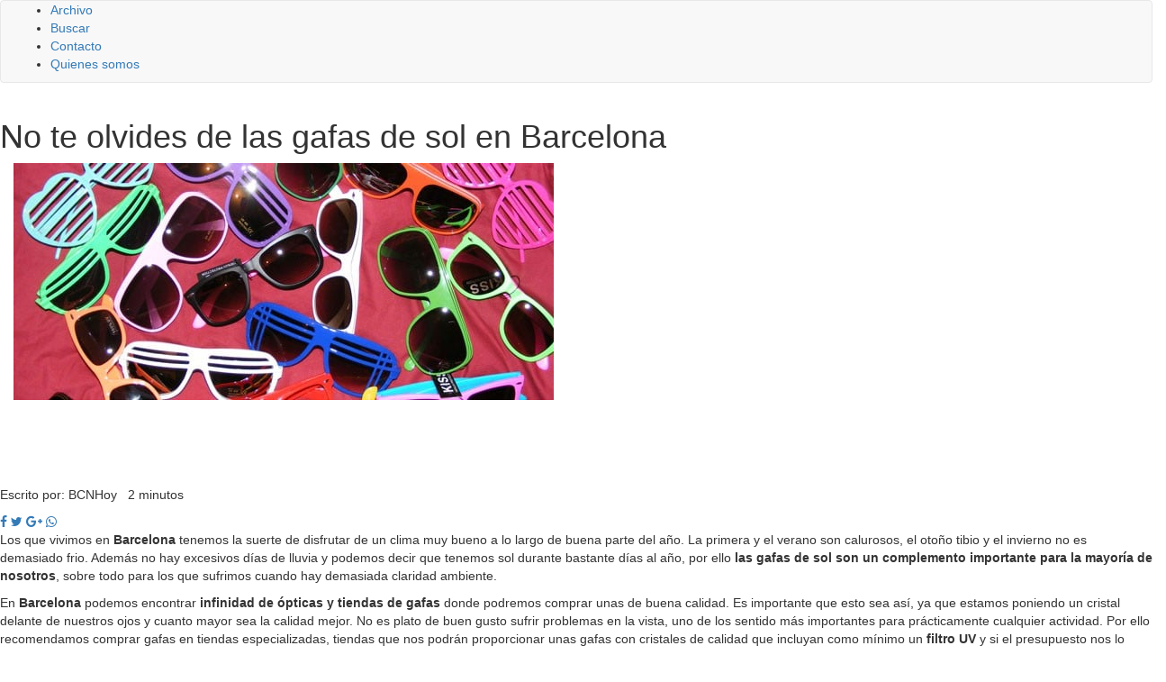

--- FILE ---
content_type: text/html; charset=utf-8
request_url: https://www.google.com/recaptcha/api2/aframe
body_size: 265
content:
<!DOCTYPE HTML><html><head><meta http-equiv="content-type" content="text/html; charset=UTF-8"></head><body><script nonce="R7heKSeulQZd8gigiZcmfQ">/** Anti-fraud and anti-abuse applications only. See google.com/recaptcha */ try{var clients={'sodar':'https://pagead2.googlesyndication.com/pagead/sodar?'};window.addEventListener("message",function(a){try{if(a.source===window.parent){var b=JSON.parse(a.data);var c=clients[b['id']];if(c){var d=document.createElement('img');d.src=c+b['params']+'&rc='+(localStorage.getItem("rc::a")?sessionStorage.getItem("rc::b"):"");window.document.body.appendChild(d);sessionStorage.setItem("rc::e",parseInt(sessionStorage.getItem("rc::e")||0)+1);localStorage.setItem("rc::h",'1769097173454');}}}catch(b){}});window.parent.postMessage("_grecaptcha_ready", "*");}catch(b){}</script></body></html>

--- FILE ---
content_type: application/javascript; charset=utf-8
request_url: https://fundingchoicesmessages.google.com/f/AGSKWxUvcH9g1HZMYD4YR_TjcKclx90XHSCKkpcxqfJQkgk-eibnuMw5yCf8WxmBb1YqTYYu-BgSj7EIT184n1h6AIDP7vQMpreZWePHx-ljBGvu59wkLlUbf9wPCDX4DsTxe1dKM46C5Jwlm9zkl9qKTuq_CoQJYdkCKDRqsu5Q1jRn25kF8Ux258Zyk-Mh/_/linkads./AdvertisingIsPresent6?/videostreaming_ads./adsa468./adslots.
body_size: -1290
content:
window['229209bd-576a-483b-b505-fc1207187ab8'] = true;